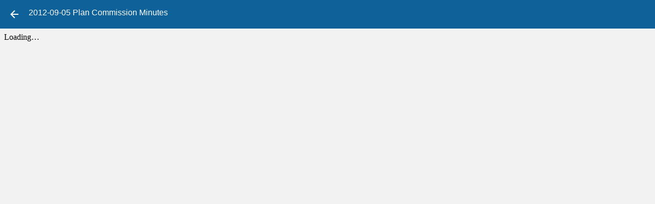

--- FILE ---
content_type: text/html; charset=utf-8
request_url: https://documents.ci.champaign.il.us/object?id=0B9AX7CNToF-5QW1FV3RLVUpUNUU
body_size: 802
content:
<!DOCTYPE html><html style="height:100%"><head><meta charSet="utf-8" data-next-head=""/><meta name="viewport" content="width=device-width" data-next-head=""/><style>
        body, html {
          background-color: #f2f2f2;
          margin: 0;
          height: 100%;
          padding: 0;
          font-family: -apple-system, BlinkMacSystemFont, "Segoe UI", Roboto, Oxygen, Ubuntu, Cantarell, "Open Sans", "Helvetica Neue", sans-serif !important;
          color: hsl(0, 0%, 20%);
        }

        img {
          display: block;
          margin: 0px;
          padding: 0px;
        }

        h1, h2, h3, h4 {
          font-weight: normal;
          margin: 0;
          padding: 0;
          font-family: -apple-system, BlinkMacSystemFont, "Segoe UI", Roboto, Oxygen, Ubuntu, Cantarell, "Open Sans", "Helvetica Neue", sans-serif !important;
          color: hsl(0, 0%, 20%);
        }

        a {
          font-family: -apple-system, BlinkMacSystemFont, "Segoe UI", Roboto, Oxygen, Ubuntu, Cantarell, "Open Sans", "Helvetica Neue", sans-serif !important;
          text-decoration: none;
          outline: none;
          color: #0a8ced;
        }

       </style><noscript data-n-css=""></noscript><script defer="" noModule="" src="/_next/static/chunks/polyfills-42372ed130431b0a.js"></script><script src="/_next/static/chunks/webpack-fbb920bddf9bf0a6.js" defer=""></script><script src="/_next/static/chunks/framework-d7de93249215fb06.js" defer=""></script><script src="/_next/static/chunks/main-168a3124e38332a1.js" defer=""></script><script src="/_next/static/chunks/pages/_app-9ccadb934b519984.js" defer=""></script><script src="/_next/static/chunks/955-c6557ca1c51391f8.js" defer=""></script><script src="/_next/static/chunks/937-65a0a8986329fb21.js" defer=""></script><script src="/_next/static/chunks/pages/object-831f4291be33f092.js" defer=""></script><script src="/_next/static/2QRH2uPQKkI_ojAbW5rZv/_buildManifest.js" defer=""></script><script src="/_next/static/2QRH2uPQKkI_ojAbW5rZv/_ssgManifest.js" defer=""></script></head><body><link rel="preload" as="image" href="/Spinner.gif"/><div id="__next"><div style="display:flex;justify-content:center"><img src="/Spinner.gif"/></div></div><script id="__NEXT_DATA__" type="application/json">{"props":{"pageProps":{"id":"0B9AX7CNToF-5QW1FV3RLVUpUNUU"}},"page":"/object","query":{"id":"0B9AX7CNToF-5QW1FV3RLVUpUNUU"},"buildId":"2QRH2uPQKkI_ojAbW5rZv","isFallback":false,"isExperimentalCompile":false,"gip":true,"scriptLoader":[]}</script></body></html>

--- FILE ---
content_type: application/javascript; charset=UTF-8
request_url: https://documents.ci.champaign.il.us/_next/static/chunks/pages/object-831f4291be33f092.js
body_size: 800
content:
(self.webpackChunk_N_E=self.webpackChunk_N_E||[]).push([[157],{5168:(e,i,n)=>{"use strict";n.r(i),n.d(i,{default:()=>v});var l=n(8888),r=n(7876),t=n(4984),s=n(1331),d=n(350),a=n(1737),f=n(9350),o=n(7946),c=n(5961),p=n.n(c);n(4232);let u=e=>{let{file:i}=e;return(0,r.jsxs)("div",{className:"jsx-a44a090c7c9e814f",children:[(0,r.jsx)(p(),{id:"a44a090c7c9e814f",children:"@media(min-width:1200px){.main.jsx-a44a090c7c9e814f{width:1200px;margin:1rem auto}}@media(max-width:1199px){}"}),(0,r.jsx)(d.A,{file:i,centered:!0}),(0,r.jsx)("div",{style:{backgroundColor:"#fff",borderRadius:3},className:"jsx-a44a090c7c9e814f main",children:(0,r.jsx)(s.A,{parent:i.id})})]})};var x=n(646);let m=e=>{let{file:i}=e,{webViewLink:n,webContentLink:l}=i,t=n.replace("/view","/preview");return(0,r.jsxs)("div",{style:{height:"100vh",display:"flex",flexDirection:"column"},children:[(0,r.jsx)(x.A,{file:i}),(0,r.jsx)("iframe",{src:t,frameBorder:0,style:{flex:1,border:0,width:"100%",padding:0,margin:0,display:"block"}})]})};function j(){let e=(0,l._)(["\n  query getfile($fileId: String) {\n    file(fileId: $fileId) {\n      id\n      name\n      mimeType\n      webContentLink\n      webViewLink\n      parents\n    }\n  }\n"]);return j=function(){return e},e}let h=e=>{let{id:i}=e,n=!!window.__store&&window.__store[i],{data:l,loading:t,error:s}=(0,a.IT)(_,{variables:{fileId:i},skip:!!n});if(n)return"application/vnd.google-apps.folder"===n.mimeType?(0,r.jsx)(u,{file:n}):(0,r.jsx)(m,{file:n});if(t)return(0,r.jsx)("div",{style:{display:"flex",justifyContent:"center"},children:(0,r.jsx)(o.A,{})});if(s)return(0,r.jsxs)("div",{children:["Error: ",s.message]});let d=null==l?void 0:l.file;return d?"application/vnd.google-apps.folder"===d.mimeType?(0,r.jsx)(u,{file:d}):(0,r.jsx)(m,{file:d}):(0,r.jsx)("div",{children:"File not found"})},w=e=>{let{id:i,hp:n}=e,l=!1;if(n){let e=decodeURIComponent(n).split(",");l=e[e.length-1]}return(0,r.jsx)(h,{id:l||i})};w.getInitialProps=e=>{let{query:i}=e;return i};let _=(0,f.J1)(j()),v=(0,t.A)(w)},5332:(e,i,n)=>{(window.__NEXT_P=window.__NEXT_P||[]).push(["/object",function(){return n(5168)}])}},e=>{e.O(0,[955,937,636,593,792],()=>e(e.s=5332)),_N_E=e.O()}]);